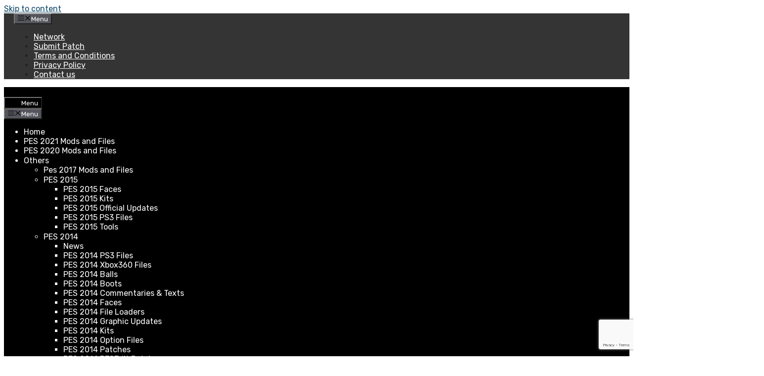

--- FILE ---
content_type: text/html; charset=utf-8
request_url: https://www.google.com/recaptcha/api2/anchor?ar=1&k=6LfWQAskAAAAAARyCki94a3Q0Y8m2D-1K2CT2wFy&co=aHR0cHM6Ly9wZXNwYXRjaHMuY29tOjQ0Mw..&hl=en&v=N67nZn4AqZkNcbeMu4prBgzg&size=invisible&anchor-ms=20000&execute-ms=30000&cb=683pjptwybdu
body_size: 48743
content:
<!DOCTYPE HTML><html dir="ltr" lang="en"><head><meta http-equiv="Content-Type" content="text/html; charset=UTF-8">
<meta http-equiv="X-UA-Compatible" content="IE=edge">
<title>reCAPTCHA</title>
<style type="text/css">
/* cyrillic-ext */
@font-face {
  font-family: 'Roboto';
  font-style: normal;
  font-weight: 400;
  font-stretch: 100%;
  src: url(//fonts.gstatic.com/s/roboto/v48/KFO7CnqEu92Fr1ME7kSn66aGLdTylUAMa3GUBHMdazTgWw.woff2) format('woff2');
  unicode-range: U+0460-052F, U+1C80-1C8A, U+20B4, U+2DE0-2DFF, U+A640-A69F, U+FE2E-FE2F;
}
/* cyrillic */
@font-face {
  font-family: 'Roboto';
  font-style: normal;
  font-weight: 400;
  font-stretch: 100%;
  src: url(//fonts.gstatic.com/s/roboto/v48/KFO7CnqEu92Fr1ME7kSn66aGLdTylUAMa3iUBHMdazTgWw.woff2) format('woff2');
  unicode-range: U+0301, U+0400-045F, U+0490-0491, U+04B0-04B1, U+2116;
}
/* greek-ext */
@font-face {
  font-family: 'Roboto';
  font-style: normal;
  font-weight: 400;
  font-stretch: 100%;
  src: url(//fonts.gstatic.com/s/roboto/v48/KFO7CnqEu92Fr1ME7kSn66aGLdTylUAMa3CUBHMdazTgWw.woff2) format('woff2');
  unicode-range: U+1F00-1FFF;
}
/* greek */
@font-face {
  font-family: 'Roboto';
  font-style: normal;
  font-weight: 400;
  font-stretch: 100%;
  src: url(//fonts.gstatic.com/s/roboto/v48/KFO7CnqEu92Fr1ME7kSn66aGLdTylUAMa3-UBHMdazTgWw.woff2) format('woff2');
  unicode-range: U+0370-0377, U+037A-037F, U+0384-038A, U+038C, U+038E-03A1, U+03A3-03FF;
}
/* math */
@font-face {
  font-family: 'Roboto';
  font-style: normal;
  font-weight: 400;
  font-stretch: 100%;
  src: url(//fonts.gstatic.com/s/roboto/v48/KFO7CnqEu92Fr1ME7kSn66aGLdTylUAMawCUBHMdazTgWw.woff2) format('woff2');
  unicode-range: U+0302-0303, U+0305, U+0307-0308, U+0310, U+0312, U+0315, U+031A, U+0326-0327, U+032C, U+032F-0330, U+0332-0333, U+0338, U+033A, U+0346, U+034D, U+0391-03A1, U+03A3-03A9, U+03B1-03C9, U+03D1, U+03D5-03D6, U+03F0-03F1, U+03F4-03F5, U+2016-2017, U+2034-2038, U+203C, U+2040, U+2043, U+2047, U+2050, U+2057, U+205F, U+2070-2071, U+2074-208E, U+2090-209C, U+20D0-20DC, U+20E1, U+20E5-20EF, U+2100-2112, U+2114-2115, U+2117-2121, U+2123-214F, U+2190, U+2192, U+2194-21AE, U+21B0-21E5, U+21F1-21F2, U+21F4-2211, U+2213-2214, U+2216-22FF, U+2308-230B, U+2310, U+2319, U+231C-2321, U+2336-237A, U+237C, U+2395, U+239B-23B7, U+23D0, U+23DC-23E1, U+2474-2475, U+25AF, U+25B3, U+25B7, U+25BD, U+25C1, U+25CA, U+25CC, U+25FB, U+266D-266F, U+27C0-27FF, U+2900-2AFF, U+2B0E-2B11, U+2B30-2B4C, U+2BFE, U+3030, U+FF5B, U+FF5D, U+1D400-1D7FF, U+1EE00-1EEFF;
}
/* symbols */
@font-face {
  font-family: 'Roboto';
  font-style: normal;
  font-weight: 400;
  font-stretch: 100%;
  src: url(//fonts.gstatic.com/s/roboto/v48/KFO7CnqEu92Fr1ME7kSn66aGLdTylUAMaxKUBHMdazTgWw.woff2) format('woff2');
  unicode-range: U+0001-000C, U+000E-001F, U+007F-009F, U+20DD-20E0, U+20E2-20E4, U+2150-218F, U+2190, U+2192, U+2194-2199, U+21AF, U+21E6-21F0, U+21F3, U+2218-2219, U+2299, U+22C4-22C6, U+2300-243F, U+2440-244A, U+2460-24FF, U+25A0-27BF, U+2800-28FF, U+2921-2922, U+2981, U+29BF, U+29EB, U+2B00-2BFF, U+4DC0-4DFF, U+FFF9-FFFB, U+10140-1018E, U+10190-1019C, U+101A0, U+101D0-101FD, U+102E0-102FB, U+10E60-10E7E, U+1D2C0-1D2D3, U+1D2E0-1D37F, U+1F000-1F0FF, U+1F100-1F1AD, U+1F1E6-1F1FF, U+1F30D-1F30F, U+1F315, U+1F31C, U+1F31E, U+1F320-1F32C, U+1F336, U+1F378, U+1F37D, U+1F382, U+1F393-1F39F, U+1F3A7-1F3A8, U+1F3AC-1F3AF, U+1F3C2, U+1F3C4-1F3C6, U+1F3CA-1F3CE, U+1F3D4-1F3E0, U+1F3ED, U+1F3F1-1F3F3, U+1F3F5-1F3F7, U+1F408, U+1F415, U+1F41F, U+1F426, U+1F43F, U+1F441-1F442, U+1F444, U+1F446-1F449, U+1F44C-1F44E, U+1F453, U+1F46A, U+1F47D, U+1F4A3, U+1F4B0, U+1F4B3, U+1F4B9, U+1F4BB, U+1F4BF, U+1F4C8-1F4CB, U+1F4D6, U+1F4DA, U+1F4DF, U+1F4E3-1F4E6, U+1F4EA-1F4ED, U+1F4F7, U+1F4F9-1F4FB, U+1F4FD-1F4FE, U+1F503, U+1F507-1F50B, U+1F50D, U+1F512-1F513, U+1F53E-1F54A, U+1F54F-1F5FA, U+1F610, U+1F650-1F67F, U+1F687, U+1F68D, U+1F691, U+1F694, U+1F698, U+1F6AD, U+1F6B2, U+1F6B9-1F6BA, U+1F6BC, U+1F6C6-1F6CF, U+1F6D3-1F6D7, U+1F6E0-1F6EA, U+1F6F0-1F6F3, U+1F6F7-1F6FC, U+1F700-1F7FF, U+1F800-1F80B, U+1F810-1F847, U+1F850-1F859, U+1F860-1F887, U+1F890-1F8AD, U+1F8B0-1F8BB, U+1F8C0-1F8C1, U+1F900-1F90B, U+1F93B, U+1F946, U+1F984, U+1F996, U+1F9E9, U+1FA00-1FA6F, U+1FA70-1FA7C, U+1FA80-1FA89, U+1FA8F-1FAC6, U+1FACE-1FADC, U+1FADF-1FAE9, U+1FAF0-1FAF8, U+1FB00-1FBFF;
}
/* vietnamese */
@font-face {
  font-family: 'Roboto';
  font-style: normal;
  font-weight: 400;
  font-stretch: 100%;
  src: url(//fonts.gstatic.com/s/roboto/v48/KFO7CnqEu92Fr1ME7kSn66aGLdTylUAMa3OUBHMdazTgWw.woff2) format('woff2');
  unicode-range: U+0102-0103, U+0110-0111, U+0128-0129, U+0168-0169, U+01A0-01A1, U+01AF-01B0, U+0300-0301, U+0303-0304, U+0308-0309, U+0323, U+0329, U+1EA0-1EF9, U+20AB;
}
/* latin-ext */
@font-face {
  font-family: 'Roboto';
  font-style: normal;
  font-weight: 400;
  font-stretch: 100%;
  src: url(//fonts.gstatic.com/s/roboto/v48/KFO7CnqEu92Fr1ME7kSn66aGLdTylUAMa3KUBHMdazTgWw.woff2) format('woff2');
  unicode-range: U+0100-02BA, U+02BD-02C5, U+02C7-02CC, U+02CE-02D7, U+02DD-02FF, U+0304, U+0308, U+0329, U+1D00-1DBF, U+1E00-1E9F, U+1EF2-1EFF, U+2020, U+20A0-20AB, U+20AD-20C0, U+2113, U+2C60-2C7F, U+A720-A7FF;
}
/* latin */
@font-face {
  font-family: 'Roboto';
  font-style: normal;
  font-weight: 400;
  font-stretch: 100%;
  src: url(//fonts.gstatic.com/s/roboto/v48/KFO7CnqEu92Fr1ME7kSn66aGLdTylUAMa3yUBHMdazQ.woff2) format('woff2');
  unicode-range: U+0000-00FF, U+0131, U+0152-0153, U+02BB-02BC, U+02C6, U+02DA, U+02DC, U+0304, U+0308, U+0329, U+2000-206F, U+20AC, U+2122, U+2191, U+2193, U+2212, U+2215, U+FEFF, U+FFFD;
}
/* cyrillic-ext */
@font-face {
  font-family: 'Roboto';
  font-style: normal;
  font-weight: 500;
  font-stretch: 100%;
  src: url(//fonts.gstatic.com/s/roboto/v48/KFO7CnqEu92Fr1ME7kSn66aGLdTylUAMa3GUBHMdazTgWw.woff2) format('woff2');
  unicode-range: U+0460-052F, U+1C80-1C8A, U+20B4, U+2DE0-2DFF, U+A640-A69F, U+FE2E-FE2F;
}
/* cyrillic */
@font-face {
  font-family: 'Roboto';
  font-style: normal;
  font-weight: 500;
  font-stretch: 100%;
  src: url(//fonts.gstatic.com/s/roboto/v48/KFO7CnqEu92Fr1ME7kSn66aGLdTylUAMa3iUBHMdazTgWw.woff2) format('woff2');
  unicode-range: U+0301, U+0400-045F, U+0490-0491, U+04B0-04B1, U+2116;
}
/* greek-ext */
@font-face {
  font-family: 'Roboto';
  font-style: normal;
  font-weight: 500;
  font-stretch: 100%;
  src: url(//fonts.gstatic.com/s/roboto/v48/KFO7CnqEu92Fr1ME7kSn66aGLdTylUAMa3CUBHMdazTgWw.woff2) format('woff2');
  unicode-range: U+1F00-1FFF;
}
/* greek */
@font-face {
  font-family: 'Roboto';
  font-style: normal;
  font-weight: 500;
  font-stretch: 100%;
  src: url(//fonts.gstatic.com/s/roboto/v48/KFO7CnqEu92Fr1ME7kSn66aGLdTylUAMa3-UBHMdazTgWw.woff2) format('woff2');
  unicode-range: U+0370-0377, U+037A-037F, U+0384-038A, U+038C, U+038E-03A1, U+03A3-03FF;
}
/* math */
@font-face {
  font-family: 'Roboto';
  font-style: normal;
  font-weight: 500;
  font-stretch: 100%;
  src: url(//fonts.gstatic.com/s/roboto/v48/KFO7CnqEu92Fr1ME7kSn66aGLdTylUAMawCUBHMdazTgWw.woff2) format('woff2');
  unicode-range: U+0302-0303, U+0305, U+0307-0308, U+0310, U+0312, U+0315, U+031A, U+0326-0327, U+032C, U+032F-0330, U+0332-0333, U+0338, U+033A, U+0346, U+034D, U+0391-03A1, U+03A3-03A9, U+03B1-03C9, U+03D1, U+03D5-03D6, U+03F0-03F1, U+03F4-03F5, U+2016-2017, U+2034-2038, U+203C, U+2040, U+2043, U+2047, U+2050, U+2057, U+205F, U+2070-2071, U+2074-208E, U+2090-209C, U+20D0-20DC, U+20E1, U+20E5-20EF, U+2100-2112, U+2114-2115, U+2117-2121, U+2123-214F, U+2190, U+2192, U+2194-21AE, U+21B0-21E5, U+21F1-21F2, U+21F4-2211, U+2213-2214, U+2216-22FF, U+2308-230B, U+2310, U+2319, U+231C-2321, U+2336-237A, U+237C, U+2395, U+239B-23B7, U+23D0, U+23DC-23E1, U+2474-2475, U+25AF, U+25B3, U+25B7, U+25BD, U+25C1, U+25CA, U+25CC, U+25FB, U+266D-266F, U+27C0-27FF, U+2900-2AFF, U+2B0E-2B11, U+2B30-2B4C, U+2BFE, U+3030, U+FF5B, U+FF5D, U+1D400-1D7FF, U+1EE00-1EEFF;
}
/* symbols */
@font-face {
  font-family: 'Roboto';
  font-style: normal;
  font-weight: 500;
  font-stretch: 100%;
  src: url(//fonts.gstatic.com/s/roboto/v48/KFO7CnqEu92Fr1ME7kSn66aGLdTylUAMaxKUBHMdazTgWw.woff2) format('woff2');
  unicode-range: U+0001-000C, U+000E-001F, U+007F-009F, U+20DD-20E0, U+20E2-20E4, U+2150-218F, U+2190, U+2192, U+2194-2199, U+21AF, U+21E6-21F0, U+21F3, U+2218-2219, U+2299, U+22C4-22C6, U+2300-243F, U+2440-244A, U+2460-24FF, U+25A0-27BF, U+2800-28FF, U+2921-2922, U+2981, U+29BF, U+29EB, U+2B00-2BFF, U+4DC0-4DFF, U+FFF9-FFFB, U+10140-1018E, U+10190-1019C, U+101A0, U+101D0-101FD, U+102E0-102FB, U+10E60-10E7E, U+1D2C0-1D2D3, U+1D2E0-1D37F, U+1F000-1F0FF, U+1F100-1F1AD, U+1F1E6-1F1FF, U+1F30D-1F30F, U+1F315, U+1F31C, U+1F31E, U+1F320-1F32C, U+1F336, U+1F378, U+1F37D, U+1F382, U+1F393-1F39F, U+1F3A7-1F3A8, U+1F3AC-1F3AF, U+1F3C2, U+1F3C4-1F3C6, U+1F3CA-1F3CE, U+1F3D4-1F3E0, U+1F3ED, U+1F3F1-1F3F3, U+1F3F5-1F3F7, U+1F408, U+1F415, U+1F41F, U+1F426, U+1F43F, U+1F441-1F442, U+1F444, U+1F446-1F449, U+1F44C-1F44E, U+1F453, U+1F46A, U+1F47D, U+1F4A3, U+1F4B0, U+1F4B3, U+1F4B9, U+1F4BB, U+1F4BF, U+1F4C8-1F4CB, U+1F4D6, U+1F4DA, U+1F4DF, U+1F4E3-1F4E6, U+1F4EA-1F4ED, U+1F4F7, U+1F4F9-1F4FB, U+1F4FD-1F4FE, U+1F503, U+1F507-1F50B, U+1F50D, U+1F512-1F513, U+1F53E-1F54A, U+1F54F-1F5FA, U+1F610, U+1F650-1F67F, U+1F687, U+1F68D, U+1F691, U+1F694, U+1F698, U+1F6AD, U+1F6B2, U+1F6B9-1F6BA, U+1F6BC, U+1F6C6-1F6CF, U+1F6D3-1F6D7, U+1F6E0-1F6EA, U+1F6F0-1F6F3, U+1F6F7-1F6FC, U+1F700-1F7FF, U+1F800-1F80B, U+1F810-1F847, U+1F850-1F859, U+1F860-1F887, U+1F890-1F8AD, U+1F8B0-1F8BB, U+1F8C0-1F8C1, U+1F900-1F90B, U+1F93B, U+1F946, U+1F984, U+1F996, U+1F9E9, U+1FA00-1FA6F, U+1FA70-1FA7C, U+1FA80-1FA89, U+1FA8F-1FAC6, U+1FACE-1FADC, U+1FADF-1FAE9, U+1FAF0-1FAF8, U+1FB00-1FBFF;
}
/* vietnamese */
@font-face {
  font-family: 'Roboto';
  font-style: normal;
  font-weight: 500;
  font-stretch: 100%;
  src: url(//fonts.gstatic.com/s/roboto/v48/KFO7CnqEu92Fr1ME7kSn66aGLdTylUAMa3OUBHMdazTgWw.woff2) format('woff2');
  unicode-range: U+0102-0103, U+0110-0111, U+0128-0129, U+0168-0169, U+01A0-01A1, U+01AF-01B0, U+0300-0301, U+0303-0304, U+0308-0309, U+0323, U+0329, U+1EA0-1EF9, U+20AB;
}
/* latin-ext */
@font-face {
  font-family: 'Roboto';
  font-style: normal;
  font-weight: 500;
  font-stretch: 100%;
  src: url(//fonts.gstatic.com/s/roboto/v48/KFO7CnqEu92Fr1ME7kSn66aGLdTylUAMa3KUBHMdazTgWw.woff2) format('woff2');
  unicode-range: U+0100-02BA, U+02BD-02C5, U+02C7-02CC, U+02CE-02D7, U+02DD-02FF, U+0304, U+0308, U+0329, U+1D00-1DBF, U+1E00-1E9F, U+1EF2-1EFF, U+2020, U+20A0-20AB, U+20AD-20C0, U+2113, U+2C60-2C7F, U+A720-A7FF;
}
/* latin */
@font-face {
  font-family: 'Roboto';
  font-style: normal;
  font-weight: 500;
  font-stretch: 100%;
  src: url(//fonts.gstatic.com/s/roboto/v48/KFO7CnqEu92Fr1ME7kSn66aGLdTylUAMa3yUBHMdazQ.woff2) format('woff2');
  unicode-range: U+0000-00FF, U+0131, U+0152-0153, U+02BB-02BC, U+02C6, U+02DA, U+02DC, U+0304, U+0308, U+0329, U+2000-206F, U+20AC, U+2122, U+2191, U+2193, U+2212, U+2215, U+FEFF, U+FFFD;
}
/* cyrillic-ext */
@font-face {
  font-family: 'Roboto';
  font-style: normal;
  font-weight: 900;
  font-stretch: 100%;
  src: url(//fonts.gstatic.com/s/roboto/v48/KFO7CnqEu92Fr1ME7kSn66aGLdTylUAMa3GUBHMdazTgWw.woff2) format('woff2');
  unicode-range: U+0460-052F, U+1C80-1C8A, U+20B4, U+2DE0-2DFF, U+A640-A69F, U+FE2E-FE2F;
}
/* cyrillic */
@font-face {
  font-family: 'Roboto';
  font-style: normal;
  font-weight: 900;
  font-stretch: 100%;
  src: url(//fonts.gstatic.com/s/roboto/v48/KFO7CnqEu92Fr1ME7kSn66aGLdTylUAMa3iUBHMdazTgWw.woff2) format('woff2');
  unicode-range: U+0301, U+0400-045F, U+0490-0491, U+04B0-04B1, U+2116;
}
/* greek-ext */
@font-face {
  font-family: 'Roboto';
  font-style: normal;
  font-weight: 900;
  font-stretch: 100%;
  src: url(//fonts.gstatic.com/s/roboto/v48/KFO7CnqEu92Fr1ME7kSn66aGLdTylUAMa3CUBHMdazTgWw.woff2) format('woff2');
  unicode-range: U+1F00-1FFF;
}
/* greek */
@font-face {
  font-family: 'Roboto';
  font-style: normal;
  font-weight: 900;
  font-stretch: 100%;
  src: url(//fonts.gstatic.com/s/roboto/v48/KFO7CnqEu92Fr1ME7kSn66aGLdTylUAMa3-UBHMdazTgWw.woff2) format('woff2');
  unicode-range: U+0370-0377, U+037A-037F, U+0384-038A, U+038C, U+038E-03A1, U+03A3-03FF;
}
/* math */
@font-face {
  font-family: 'Roboto';
  font-style: normal;
  font-weight: 900;
  font-stretch: 100%;
  src: url(//fonts.gstatic.com/s/roboto/v48/KFO7CnqEu92Fr1ME7kSn66aGLdTylUAMawCUBHMdazTgWw.woff2) format('woff2');
  unicode-range: U+0302-0303, U+0305, U+0307-0308, U+0310, U+0312, U+0315, U+031A, U+0326-0327, U+032C, U+032F-0330, U+0332-0333, U+0338, U+033A, U+0346, U+034D, U+0391-03A1, U+03A3-03A9, U+03B1-03C9, U+03D1, U+03D5-03D6, U+03F0-03F1, U+03F4-03F5, U+2016-2017, U+2034-2038, U+203C, U+2040, U+2043, U+2047, U+2050, U+2057, U+205F, U+2070-2071, U+2074-208E, U+2090-209C, U+20D0-20DC, U+20E1, U+20E5-20EF, U+2100-2112, U+2114-2115, U+2117-2121, U+2123-214F, U+2190, U+2192, U+2194-21AE, U+21B0-21E5, U+21F1-21F2, U+21F4-2211, U+2213-2214, U+2216-22FF, U+2308-230B, U+2310, U+2319, U+231C-2321, U+2336-237A, U+237C, U+2395, U+239B-23B7, U+23D0, U+23DC-23E1, U+2474-2475, U+25AF, U+25B3, U+25B7, U+25BD, U+25C1, U+25CA, U+25CC, U+25FB, U+266D-266F, U+27C0-27FF, U+2900-2AFF, U+2B0E-2B11, U+2B30-2B4C, U+2BFE, U+3030, U+FF5B, U+FF5D, U+1D400-1D7FF, U+1EE00-1EEFF;
}
/* symbols */
@font-face {
  font-family: 'Roboto';
  font-style: normal;
  font-weight: 900;
  font-stretch: 100%;
  src: url(//fonts.gstatic.com/s/roboto/v48/KFO7CnqEu92Fr1ME7kSn66aGLdTylUAMaxKUBHMdazTgWw.woff2) format('woff2');
  unicode-range: U+0001-000C, U+000E-001F, U+007F-009F, U+20DD-20E0, U+20E2-20E4, U+2150-218F, U+2190, U+2192, U+2194-2199, U+21AF, U+21E6-21F0, U+21F3, U+2218-2219, U+2299, U+22C4-22C6, U+2300-243F, U+2440-244A, U+2460-24FF, U+25A0-27BF, U+2800-28FF, U+2921-2922, U+2981, U+29BF, U+29EB, U+2B00-2BFF, U+4DC0-4DFF, U+FFF9-FFFB, U+10140-1018E, U+10190-1019C, U+101A0, U+101D0-101FD, U+102E0-102FB, U+10E60-10E7E, U+1D2C0-1D2D3, U+1D2E0-1D37F, U+1F000-1F0FF, U+1F100-1F1AD, U+1F1E6-1F1FF, U+1F30D-1F30F, U+1F315, U+1F31C, U+1F31E, U+1F320-1F32C, U+1F336, U+1F378, U+1F37D, U+1F382, U+1F393-1F39F, U+1F3A7-1F3A8, U+1F3AC-1F3AF, U+1F3C2, U+1F3C4-1F3C6, U+1F3CA-1F3CE, U+1F3D4-1F3E0, U+1F3ED, U+1F3F1-1F3F3, U+1F3F5-1F3F7, U+1F408, U+1F415, U+1F41F, U+1F426, U+1F43F, U+1F441-1F442, U+1F444, U+1F446-1F449, U+1F44C-1F44E, U+1F453, U+1F46A, U+1F47D, U+1F4A3, U+1F4B0, U+1F4B3, U+1F4B9, U+1F4BB, U+1F4BF, U+1F4C8-1F4CB, U+1F4D6, U+1F4DA, U+1F4DF, U+1F4E3-1F4E6, U+1F4EA-1F4ED, U+1F4F7, U+1F4F9-1F4FB, U+1F4FD-1F4FE, U+1F503, U+1F507-1F50B, U+1F50D, U+1F512-1F513, U+1F53E-1F54A, U+1F54F-1F5FA, U+1F610, U+1F650-1F67F, U+1F687, U+1F68D, U+1F691, U+1F694, U+1F698, U+1F6AD, U+1F6B2, U+1F6B9-1F6BA, U+1F6BC, U+1F6C6-1F6CF, U+1F6D3-1F6D7, U+1F6E0-1F6EA, U+1F6F0-1F6F3, U+1F6F7-1F6FC, U+1F700-1F7FF, U+1F800-1F80B, U+1F810-1F847, U+1F850-1F859, U+1F860-1F887, U+1F890-1F8AD, U+1F8B0-1F8BB, U+1F8C0-1F8C1, U+1F900-1F90B, U+1F93B, U+1F946, U+1F984, U+1F996, U+1F9E9, U+1FA00-1FA6F, U+1FA70-1FA7C, U+1FA80-1FA89, U+1FA8F-1FAC6, U+1FACE-1FADC, U+1FADF-1FAE9, U+1FAF0-1FAF8, U+1FB00-1FBFF;
}
/* vietnamese */
@font-face {
  font-family: 'Roboto';
  font-style: normal;
  font-weight: 900;
  font-stretch: 100%;
  src: url(//fonts.gstatic.com/s/roboto/v48/KFO7CnqEu92Fr1ME7kSn66aGLdTylUAMa3OUBHMdazTgWw.woff2) format('woff2');
  unicode-range: U+0102-0103, U+0110-0111, U+0128-0129, U+0168-0169, U+01A0-01A1, U+01AF-01B0, U+0300-0301, U+0303-0304, U+0308-0309, U+0323, U+0329, U+1EA0-1EF9, U+20AB;
}
/* latin-ext */
@font-face {
  font-family: 'Roboto';
  font-style: normal;
  font-weight: 900;
  font-stretch: 100%;
  src: url(//fonts.gstatic.com/s/roboto/v48/KFO7CnqEu92Fr1ME7kSn66aGLdTylUAMa3KUBHMdazTgWw.woff2) format('woff2');
  unicode-range: U+0100-02BA, U+02BD-02C5, U+02C7-02CC, U+02CE-02D7, U+02DD-02FF, U+0304, U+0308, U+0329, U+1D00-1DBF, U+1E00-1E9F, U+1EF2-1EFF, U+2020, U+20A0-20AB, U+20AD-20C0, U+2113, U+2C60-2C7F, U+A720-A7FF;
}
/* latin */
@font-face {
  font-family: 'Roboto';
  font-style: normal;
  font-weight: 900;
  font-stretch: 100%;
  src: url(//fonts.gstatic.com/s/roboto/v48/KFO7CnqEu92Fr1ME7kSn66aGLdTylUAMa3yUBHMdazQ.woff2) format('woff2');
  unicode-range: U+0000-00FF, U+0131, U+0152-0153, U+02BB-02BC, U+02C6, U+02DA, U+02DC, U+0304, U+0308, U+0329, U+2000-206F, U+20AC, U+2122, U+2191, U+2193, U+2212, U+2215, U+FEFF, U+FFFD;
}

</style>
<link rel="stylesheet" type="text/css" href="https://www.gstatic.com/recaptcha/releases/N67nZn4AqZkNcbeMu4prBgzg/styles__ltr.css">
<script nonce="zNQnOa8dOZ3mmnoAA_ANTw" type="text/javascript">window['__recaptcha_api'] = 'https://www.google.com/recaptcha/api2/';</script>
<script type="text/javascript" src="https://www.gstatic.com/recaptcha/releases/N67nZn4AqZkNcbeMu4prBgzg/recaptcha__en.js" nonce="zNQnOa8dOZ3mmnoAA_ANTw">
      
    </script></head>
<body><div id="rc-anchor-alert" class="rc-anchor-alert"></div>
<input type="hidden" id="recaptcha-token" value="[base64]">
<script type="text/javascript" nonce="zNQnOa8dOZ3mmnoAA_ANTw">
      recaptcha.anchor.Main.init("[\x22ainput\x22,[\x22bgdata\x22,\x22\x22,\[base64]/[base64]/MjU1Ong/[base64]/[base64]/[base64]/[base64]/[base64]/[base64]/[base64]/[base64]/[base64]/[base64]/[base64]/[base64]/[base64]/[base64]/[base64]\\u003d\x22,\[base64]\x22,\x22HDPDp8OcBlTDn8Kdw54kDcOFw5BOworCh2NEwqzDpG8MAMOgTcODYsOETknCrXHDniVBwqHDnQHCjlEjMUbDpcKiDcOcVQ/DmHl0BsKbwo9iFQfCrSJrw75Sw67CocO3wo13fUjChRHCnRwXw4nDtAk4wrHDvGt0woHCnld5w4bCjQ8bwqIGw7Mawqkew4Npw6IaP8KkwrzDkXHCocO0GsKgfcKWwprCnwl1dz8zV8K7w7DCnsOYCcKiwqdswpMlNQxmwr7Cg1Alw4PCjQhJw4/[base64]/Cq8K0w47CgsO9XcO3w7gYwovCiMK/Im4fUzIdCcKXwqXCoUHDnlTClTsswo0qwqjClsOoOMKvGAHDln8Lb8OsworCtUxMfmktwrjClQh3w6FkUW3DmBzCnXEICcKaw4HDp8KNw7o5OkrDoMOBwrHCuMO/AsOsUMO/f8K3w43DkFTDmDrDscOxGsK6LA3CigN2IMOnwqUjEMOewoEsE8KAw4pOwpBkKMOuwqDDn8KpSTcWw6rDlsKvJyfDh1XClcOkETXDjzJWLVZjw7nCnXjDtCTDuT8NR1/[base64]/Cp3TCll3DlsOVw5UKRcK1RMKDJGnCoBcfw7LCr8O8wrBew6XDjcKewrnDoFEeGsO0wqLCm8KLw4N/[base64]/DnMOcw7jDiEHCu27CvsKRBlN8w7ttRUHCjsObw6LCrHPDlV3DlcONB1BlwqU8woUYahsnKlkldRBzKMKWM8OhFMKRwqHCkRTCtcKGw5VlajBdAwXCklsaw4/[base64]/[base64]/DucKTe8Kcw4cXaGxIw4QWwr1gYFpIRsKjw4Rdw7zDmRA5wrjCh0PCm07CjHRiwpfChsKVw6rCtCMBwoh+w5xTEcOPwoHCqsObw4rCu8KGL1oewoLDocOrTRTCkcK8w6Uewr3DlsKCw58VUknDvMOSNhfCmsOTwoNUS09yw6ZLPcO/w7vCl8OJMWcywowWf8O0wqF+ORUdw4g4axDDtMKrS1LDq0cQLsOlw6vCt8Kgw4jCosO3w7Nrw6bDjsK0wrFpw5/Do8ONwp/CtcOyaCA3w4DCrsO0w4vDnRI0CQRIw7PDhcOXXlPDu33CusOYSHrDp8O3esKewrvDlcO6w63CusK/wqlTw4MHwql2w7/[base64]/RsOYwqPCrknCgm0aBcOeOhDCicKgwpbDjXpOwoxPKMOnI8OLw7fDqQ5Sw6TDhkh0w4XChMKFw7/DjcOQwr3Cp1LDohV1w7rCuzTCl8KlE20Zw5zDjsKUJ1XCtcKgw7lAVHfDoH/Do8KMwpLCrkw5w6nCsEHCvcOnw75XwpZdw6LCjTYcScO4wqvDjX8LLcOtU8KuHyjDjMKMWBLCjsOAw48fwp5TDlvCm8OwwqUASMO6w74YSsODD8OAN8OqBQp7w5BKwod6wobDgWHCs0zCpcONwrXDssKmNMKQwrLCoR/DiMOuZ8O1akwNLSoxAMK/wq7DnwkDwqfCrm/CgjHCgQtvwrHDj8KMw4lvb358w6vDiUbDvMKpe2A4w7AZRMK5w75rw7B3w5nCiW3DtEcBw7k5wpVOw7jDr8O0w7LDksK+w456LMKAw4PDhnzDrsOLf2XCl0rCmcOyGQzCs8Kmd3nCmMKtwpg5F3guwq/Dr2hrf8OqE8O2wprCp3nCvcKlW8KowrPDow5fJRTCg0HDhMOawrN4wq7ClcOCwoTDnQLDncKqw5TCvzgTwoPCg1bDi8KnXlQjA0PCjMOKVhHCrcKWwqEswpTCoEAVw7xKw4zCqgrClMOmw6rCisOhPsKQWMOeMsKEUsKow5VVFcOCwp/DnzJ9TcOGbMKIQMOWJ8OUCAbCp8K+wrAkUEfCthDDkMODw6/CpSEBwo1PwonDiDbCuXpEwpTDj8KewrDDuGB2w69JJcOnFMOnwoQGcMKaFBgJworChF/DpMKuw5MSFcKKGwo7wo4kwpoMFgHDvHwCw4tkw7lFw7XDvGjCgGgbw4zDtCN5VF7CjShVwqrCoBXDlEvDpcO2XmBcwpfCm1vDsjnDmcKGw4/CrcKzw7JWwrlSLTLDsGhaw7bCvcK1FcKOwq3Dg8KRwroOXcOJH8Klw7d8w64NbjMkaTzDlsKdw7fDvjrCh2fDqmjDvnMvUkdHWj/[base64]/[base64]/d3HCoxjDjHIpwrgsKEMUJMKiwrd6XWVBOSPCpQPCgsK1MsKxY3nCsBxjw45Yw4jCnVdBw7IRZRXCp8K2wrAyw5XDu8OqS3Y2wqTDjsK8w5xwKcKpw7R/[base64]/[base64]/[base64]/w5lhbsKNw5rCu2w2wqEDNC7CqcKFw5gWw7XDpMK1e8KFVC5BDiVHXsOJw53Cv8K9XhJAw60Zw7bDgMO/w5cLw5zCqS1kw6XDpznCn2HCs8KkwoEswpTCkcKFwpciw5jDt8Opw5zDgcOob8OmMiDDkWwuwo/[base64]/[base64]/DksOUw7LDjcO2wrvCrsOSw60RHsO/wpbDl8O8JQDCkcKDJMO0w5F7wpjCpMKhwqt8KMOJaMKPwocjwpHCj8KNYlrDnMKzw7vDmG9FwqsFWMK4wpBpQk3DrMK/NGoaw4LCs3JAwpLCpWbDiDjClS/CngcpwqrDucOewo/Cr8KGwqsyWsOeTcO7dMKyM2TChcKiKAxdwq/Dl0xvwo5EOzskAFQsw57CjMOKw6jDmMKQw7Nfw7kEcmMHwoZkbCXClcOAw7LDpsKRw7fDkT7Dvkcjw7rCvMOeJMOXZw/[base64]/CsK1amoZT0XDr8KAw5IFLsOaw4fCi2TDh8O9w4bCjsOTw5rDt8Khw7DCncKrwpUew5VtwrDDjMK8eGDDqMKDKi1gw5wIHgs2w7TDng/CombDksOaw6sDRDzCkwxuw5vCmFjDocKIMsKfIcO2Q27DmsKAb3jCmg01RMOuD8Odw7Viw5xBa3YkwpJFw78va8OSEMKrwqtDE8O/w6/Cu8K6Lyt9w6Vnw4/[base64]/[base64]/CvwHDhW/CrzLDv8OxwoFdAWTDgndJNsKlwp8VwobCqsK5woYuwrgeK8ObYsKEwr5WWcKFw6XDpsOqw49pw5spw4QSwokSKsOpwpJvHR/Dt0Avw6zDiR/DgMOTwrU2CnXCnzgEwotMwrkNHsO0aMO+woF4w4V2w59iwo5QVRTDqWzCry/[base64]/CigTCqsK7wr7DsMKNWsOUGT3Dq8KjwoXCgD/ClsOrLTzClcK5VHsUw4Ezw4XDiUPCs0rDqsKyw7IwWEPDvnvDsMK4JMOwZcOwacO/aC7Dv1BHwrBxa8OKMSZbUVdcworDhsKwKEfDucK8w7vDjMOCdkkbfGnCv8OwXsKCawcLWUofwrzDnEQuw6fDosOUKSMaw6DCt8Klwoh9w7EkwpTDmxtswrEwTW4Vw5/DncKYwqPCl0nDo055SMKzA8Oxwq7DtcK2w48+H2dmZwAReMO+SsKNAsO/C0bCgcKDXsK2bMK0woXDhVjCtjYybWEfw5LDlcOnGRXCgMK6Ex3CssOiYFrChgDCgSzDhxjDocO5w5gew7fDjmlJUEnDtcOuRMO+wq9AfGzCscKaMWQ/wqcefmM/FEUrw5jCvMO9wqhjwq3Cs8O4NMObLMKhNi3Dv8KsZsOlRMOsw75TBSPClcK9R8OkJsOvw7ESHC4lwr7DiH9wDsO4woHCi8Knw5BZwrbCvDxkKwZhFMKrI8KawrUxwpJqYsK3T1Bywp/DjkTDqX7DucKfw6jCkMKLwpMAw5o8GMO5w4fDi8KqWWTClmhIwqjDoWhQw6FuX8OVVsO4Bh4Vw79VXsO7wpbCmsKqMsK7CsKUwq1jTWfCmsKUAMKAA8KzAEBxwqh8w796HMOXwoDDscOGwp5JJMKnRwwJw7ATwpPCqn/[base64]/wqopw7nClsKcwqVJwrd5wqoywps7w6bDj8KSLiXDozHChj/CgcOOfMOiQ8KaEsONacOCM8K5NQciWQHCgsKDNMOfwq48ARw0I8OewqhEK8ODEMOyK8KQw4rDpMO1w4guS8KOPw7CqjDDnmjCrWzCgEtewoMqZmwMdMKBwqXDpVPCgitNw6vCr1jDtMOOaMKDw6lZwrHDvsKnwpg4wojCrcOtw75ww5N2wojDqMOCw6vDgD/DvzbCicO7fxTCo8KBLcK1wrLDoV3Ci8KhwpFILsKpwrI1J8KWKMKuwq4xcMKFw4PDnsKtQhzClyzDtH4Ow7YIUUY9I17DtyDCjsKpAnwSwpAzw45tw73Dm8OnwooUX8Obw79Rwr5EwoTClSHCuHvCnMKNwqbDlG/CisKZwojDoR7DhcO2QcO8bAvClyzDkkLCtcO1d0FdwrvDqcKqw5VCSlNlwoPDqCbDr8KHemTCjMO0w6DCtsK2wp7CrMKFwpk9wovCrBzCmAnDp3zDqsKhOjbDqsKmHsOOF8KjSEs6w7TCq2/DpgMBw67ChMObwptxMcKyfDFwBMKBw7owwr/[base64]/[base64]/ChcOLS30ULHrDmkLDrh/DjsO5NXdeGm1zVsKowqHDmH59ZQI/[base64]/Dr8K+FMOfTTFZIBgWNmHDtMO9GHk3IH9awoTDqAXDjMKRwolpw4DCpVwQw6sWwpFzWWjDsMOgDcOywq7CmcKabMOWUMOpbjRnIA9ALjNLwp7CmHXCt3ocOV7DusKSYlnDmcKtPzTCrBF/FcKhZlbDj8KRwpvCqGA8dcKQQ8OHwp4KwqXCjMOOeTMQwqnCucKowoUCbynCvcKyw4lBw6HDkcOROMOofSYSwoTCvsOKwqtcwp/CnwTCnxJUfsKOwqRiF0AUQ8KVdMKIw5TDj8Ktw4zCucK4w4BVw4bCs8O0S8KeBcOrZgLCssO8wqJDwpg5wpABRQjCvSzDtiNMJ8OYF27Cm8KRF8KxHSvCosOpAsK5blTDvMK/SgHDtBfDhsOiCMKRKTDDncKTa2wMaHh/WcODBiQTwrtkZcKnw61Fw5TDgWVMwozDl8KVw4LDmcOHHsOEeHlhBiJ2KwfDlcK8IlVpUcOmSFHDs8Kiw6TCrDcxw73CsMKpdhU6w68HGcKSJsK+TBnDhMK4woYsSWXCg8KRbsK2w7E4w4zDuA/Cng7DnhhQw7wVwoPDlMO3wpktL3LCicOZworDuQpuw6TDusKXNcKow57CtFbDqsK7wpvCg8Oiw7/DhcOGwqvClHLDjsKpwrwzYjRfwovChMOKw7XDnFE4OzvDv0dBT8KVL8O4w7DDtMKqwrJzwodfF8OGVy/CkynDgFrCncOJEMKsw6cxDsOiU8OTwrHCsMO9HsOhRcKtw73CmEouFsKCbjHClRrDv2fDu2caw48TIVPDucKcwonDosKzJMKDBsKhO8KqYMKiRCVXw5ReaH8kwqTCgsOcNn/Dj8KmEMOnwqt0wqYjccOEwrHDhMKbE8OOBALDqMKWDyFIS2vCj34Xw5U+wpHDssK6TsKpaMKpwr1FwrgJJktIECLCvMOnwr3DgsO5QGhpIcO5Onsjw6l0J3VfBcOjXMOWcBTCp2PCkQl5w67CiEXDl1/Cqk5YwppLbzgGFMOlUsKpaBJYPyFaHcO+wofCjTXDi8Osw43Dm2nCicKQwrwaOlLCs8KSMcKtQ0hww6Z9wozCnMOawo/CrMKVw7pdSsO2w4BvbMO/LF19NkPCqHDCryHDqcKLwoTCl8KUwqfCsCtRGcOIQQbDj8Kpw6ddJmTDqX3Dp3nDuMKkw5XDmcONw5U+LBbCq2zCowZdUcKswovDlTXCvTzCv3g1LcOfwqkiA3gJCcKawrI+w4PCjsOhw7VxwpDDjAokwobCgBLCscKFw6pPb2/Dvy/[base64]/DhyzDsE7DlsKJElvClcKIXcOMe8KbHcK3ZSXDncObwowjwoLCum52EXjCsMKgw4EHA8KwVU3CgzzDqCEywppieiBLwpYzYcOJR3zCsw3DksO9w7dowr4dw7vCpG7DhMKvwr48wrNTwqlVw701Xi/CocKgwoJ1A8KUacOZwq1vdjhwEToNBsKJw7skw6fDnks2wpfDnUEjdsKXC8KWXcKpVMKIw6psN8O9w7kxwoPDqwJzwr9/GMK4wpAUBDdFw7wCAWnDrEpbwoFzCcKKw7PCtMK0Nkd8wrV2OzzCmBXDncKWw7oOwqR4w7vDoUbCtMOowqrDpcK/USYbw5DChkfCvsKufTHDmMObEMKfwqnCpDjCusO1B8KsO0zDvlZxwqrDlsKhVMOKw6DClsOaw5/CsTEYw5/CoRM+wpd0wrNjwqTCocO/LF/Do3RJQCFSfmRWN8ONw6IpIMOvwqlUw4fDtsOcBcOcwqstTC9WwrtxIysXw50DNcOSCjE9wqLDisKMwrYwXsK0ZcO8w5/DmsKCwq9nwqfDicKlXcK/wqXDp33ChCQKFsOLPhjCsVnCjls8Yi/[base64]/[base64]/w6rDsiPDrGDDrcOcTsOHESsPw73DmTzDiB7DiTUkw4NXLsOEwpPDtQlmwol8wpFtZ8OMwp0jNX7Dp3vDv8KjwpNUDsKYw5Brw4dNwotEwqp/wpE2wpDCk8KyB3/CrmBlw5w2wqTDvXXDpUg4w5Mdwr9dw59zwo7CpQUacMOyccK1w7vDt8OMwrY+wpfDo8Oww5DDpXk4w6Zxw63DqHnCmn7DjULCm2HCjcOiw67DssOdXGRMwrkiwr/Dr2fCoMKBw6/DuTVbD1/[base64]/DvmjCk8KoP2LDo8K5wpdEJDByWMOPBcKzwo7DpMKRwqjDpVNcGRHDk8OAI8Oaw5VvZGDCpsKdwrbDv0MHWg/[base64]/CjMOqHRHDgMKmw4rDs3pTw6Fdw6jDiDbCqsKNWMOKwovDuMOpwoHCnFZEw4LDoV4twoXDtcKDwpLCsAcxwqTCoX/DvsKGLcKrw4LCtUM/w7tjeG/DhMKlwrxawqpTeGpgw4vDiURkwpwgwq7DrgYHLRZvw5UnwpfCtlNLw6tbw4fDt0rDvcO8McOtw6PDsMK0fcOQw4UWQsKIwpA5woYjwqTDu8OvBSsqwpnDnsOxw5kTw6DCgz3Dn8KLNADDmwVFwqLCjMKew5x+w4FIRsKseA5ZN2hpBcOaA8KvwpE8UDXClcO/VkjDocOIwqbDtMKaw7MuasO5cMKwBcOfZhcfw50uTTrCsMKywpsFw6UjOhV1wojDkS/DrcOzw6tNwqh2bMODJcKDwpEqw4giw4DChDrDjcOJOGRKw47Dpx/CsTHCkWXDhg/DvDvDpMK+w7ZFTMKQYFhVeMKWFcK8QTwfIyzCtQHDkMOkw4TCjiRswrIVYSMcwpMrw61NwprDmT/DinVCwoAZeVzDhsOKw63Cg8KhBVRUPsKOPmR5woFoSMOMQsK3RcO7wqtjw4bCjMKawo55wrwpbsKTwpXDp0XDlk9Dw5rChcOjZsK4wqZgF0jCjx/DrcKKHMOoBcKUMQLDonwbFsKFw4HChcOxwpxtw6/Co8KACMO9EFNbJsKOG3draVjCvcK5w5o2wpDDrgLCs8KgaMKtwps2W8Kow7DCosK3agnDpm3Cg8K9XcOOw6DCii3DuiwUKsORNMKZwrfDjCPDvMK3w5nCvMKXwqsSHTXCusOeQWQ0VMKJwos/[base64]/DtsKBYV9FZ8OoRjBLw6TDpMOow7PDugxwwr0Tw51owpfDhsKhXE4qw77DmMOXQcORw69mIDPDp8OJSQ1Gw71vRsKywrzDgmXCvUvCg8KZQhTCtMKgw6LDncOmTkLDi8OJw6cqTW7Cp8Kgwr5+wprCpldcUlfChy/CosO3JAbChcKuc1FcGsOOKcODC8OAwo8gw5jCnzJ7CMKtB8OUL8KBAMO7cXzCtm3ChnDDnsKmDMO/FcKXwqtLWsKNRcO3wpkHwqAlGVg7YcOHex7CjcK5wqbDjsKPw73CtsOFCsKfS8KTLsKSCcOUwpVywqTCuBDCtXkqaWzChsKsYUfDnhUEQUHDg0Uawoc0JcKkTGjCmC4gwpEHwqjDvj3DhMOlw6paw5E1w4IlSDTCtcOmwolCH2B3wpvCoxzDu8O8MsOJIsO/wrrCrCBgPytNaBHCognDnQDDhkzDp14dag8yMcKHWDbCvn3DlDDDgMKTwoTDrMO7IcO4wrYeFMKfPcOcwpDCgWDCvxxdDMKnwrsBX3hOWWYDP8OLS3HDpsOMw4UXw6dSw75jJTLCnj7CjsO4wo/DrVkJw7/CsV1/[base64]/[base64]/d0vDvV/[base64]/w5/[base64]/[base64]/Drg3CksOYTcKNw5Mkw5MVwqDDoMOKw6LDmFvCmsKXHMKNwp/Du8Kmb8KZw7oIw6IFw61pEMO0woNowpc3bUnCiBrDu8OdSsOYw5vDrhLCswlaLm/[base64]/SmrDrE4AAcOFOGTCt8OrLcKLdhs5SAjDjcOgSVtOw7LCtBnCmsO+OiHDiMKtNVp5w6Vcwpcow5ALw6xqQMKzFkHDisKCH8OCMTRzwpDDkRLCmcOtw4pRw4EEYcKsw7ltw79IwoDDkMOAwpQeSVdyw7HCksKdfcKWfA/DgwdKwrnCocK1w68ZLzZ5w4DDvcOJcg55wpLDpcK7bcObw6TDnlxbe0TCncOlccKuw4vDsSjCk8OIwpnCtcOWYlxQNcK5wq8Lw5/CgcKawq3CuXLDssKAwrd1VsOnwqp0OMK2wohoBcKoGsOHw7p3LcK/FcOowqLDpnEdw4dOw54vwoUlOMO9w4sNw4JGw7BLwpfDqMOQwr96C3DDvcK9w68lbcKmw6Q1wqQ5w7XClGjCq1tuw4jDp8O4w7NGw5ciKsK4bcOow6/CuS7Cp13Ck1PDrcK4QsOXUsKCH8KOHMOMw49/w5fCv8KMw4bCm8OCw5XCq8OLERQJw74kQcK0XWrDg8KuXn/Dg04FSsKBNcKUWMK3w6NAwp8Qw4QDwqc2AmJdViXCtSBNwoHDisO9IgvDlRvDhMOqwrlMwqDDsgvDmsOcFcKjHBM/A8OPbsK4MzvDlV3DqFgWasKDw7nDjsKvwpTDk1LDrMOQw7jDn2zDpypMw7g2w5wXw7lrw6/Dg8Klw4jDksKVwr4jXR0lKn/DoMOjwqsWCMORa30Vw5QZw7jCuMKDw5EFw4l4woTCksOlw6LCgMKMw5A5BE/[base64]/[base64]/CrcOiwoPCqsKtVMKOwofCik4+L8KHwrdjworCucK6IArClsKIw7HDmhYKw7XDmXpDwpw3CcK0w6I/KsO9VMOQBsOcJsOsw6fDpQXDt8OLT2w2HmTDtMOOYsK5FGcVdR00w6B5woRLRMOlw688SRVdGcO8GsONw6/[base64]/[base64]/Cr8KheDMdL8Osw4Ntw67CpnHDncKvw5BYw7jDpsOywpJRL8OYwoNjw6TDnMOJc0zDjQLDkcOgwpB9Wg/CpsOgMRTDh8OpaMKZRA1SbcOkwqLDncK2KX/[base64]/DjsOoZCp7wrgXWcKuw79Aw5DDvATDun/[base64]/DssOSeB9aCsOfWRfCmSLCtMODwqAdw6BMwrxsw6PDusOMwoLCnHjDtVbCrMK/ccK7IDtAEWvDpBnDucKvM3YKRxVWJG/CkgtvXHkMw4LCkMOcfsONIRcswrjCmXXDmRPCvsOvw6vClxkca8Opw6gSbcKPTS/[base64]/CuMOMwqlFEcK9NCLCncOmw7A7wq4jaB/[base64]/DiS8iw5hOW8OKwpt3wpnDqGppwqLCusKQwoUHNMK+wo/[base64]/[base64]/Csg3CiWVgw4gFPsKrL8KyC33DjsOxw4DCk8Kiwq/Do8OoJ8KMOcOqwptIw47CmMODwqNAwo7DpMK7VUjCgSxswpfDjRLCmVXCpsKSw6I+wprCtErCriVJO8Kyw7TClsOILzHCkcOewqIDw7zCkHnCrcODd8O/wojDmMKgwr0BRcOXOsO4w4fDoR7CjsORw7zCq2zDhiZTeMOIQMKcdcKUw7ocwrXDkgcwHMOow6DCqW0RSMOGwoLDvcKDBsKRw67ChcOgw5FJOWxGwrdULMOow4/CoRcOwpjCjU3CmQTCpcKWw5tANMKGwr1UdSBdwpjCt0Q/VDYXQcKjAsKAdC/DlVbCklF4HiUQwqvCgFIpcMKEE8K3QirDo2gDGsK3w6UPdMOFwp4hasOuwrPDkDYFYgxhIggSR8Kmw4HDiMKDa8Kow7xJw4fCoRrCmQlTw5PCm3nCk8KYwqYswq/DjWjCm2F7w6MUwrvDrwwHw4Ekw6HCtV/Crg93JX1/TQ4qwqzDicKOdcKJcz4IOMO/wqrCvMOzw4DCoMOwwo0pPQfDj2EJw4YASMOPwoPDoX3Dg8Klw4U/w47ClcKJYx7CpMO3w6DDp3o9N2vCjcOpwop5HkFBa8OOw5TCm8ONDSISwrrCrcOqw4DCnMO2wqY5CMKobcOKw7NPw6nDnGkseHtoM8OdaEfDocO9VHZ4w5fCscKYw4NYPh7CrT/CnsO6P8OESCvClRtmw6k2N1nDocOQGsK5K0w5SMKCF2NxwoY3w4XCssODSB7CiSlaw4PDjsOGwqUZwp3CqsOBwqvDk0/Dvy9nwpTCpcOiwp43WldHw5szw40bw7PDpW1lWQLCpxbDqyhpIQMqMsOFRmVTwrNqaVhYTj3DnH8WwpXChMK5w6A1PyzDo1EowoE4w4TClwFpQMOaTRRmwrlYIsOqw540wpzCllcDwonDgMOYFgfDtAnDlmR2wpMhV8OZwpgRwqTDosODw6zCghJ/TcKmA8OYBSPCsifDnMK1w79AX8KlwrA6TMOfw5gbwqFWIMKcJUfDig/CnsKpPSI5w7w3FQzCpQZ0wq7CuMOgesKgYMOcIMK4w4zCt8KJwrVew5VXYxzDmAhSFHlAw5c4VcK9wr8yw7DDiAcbesOYGTkcA8KbwpDCtShwwrgWDQzDv3fCqRTDqjXDnsOVLsKTwpYLK3pBw5hyw5VpwrpgFVHCusOAHT/DiR8dVMKWw6nCvRtcSn/DuhvCgsKJwrE6wosdNm5ze8KWwr5Lw6Aww4Rwb1kQT8Otwr1uw6fDncKUDcOtZVFVX8OcBRFNXDHClsOTF8KPNcKyQcOAw4DDkcOTw6Y6w6MnwrjCplpaV2JUwprDnsKLwrFMw6EPcGFsw7/[base64]/CrwYrdMOOUsKaO8O5FBgsIsKQOTBZwpIUwqpPd8OIwr3Ck8K6ZMO7w7bCoTVcDH3Cp3jDoMKFZGLDosO6fFZaIsOBw5gfBH3ChVPCtWXClMKxFEHChsOowosdDQU5BnfDgSLCqsKiUh1Cwq9ZJw7DpcO5w6pgw5Z+XcKKw5MKwrzDgMOpw5gyKFh2eT/[base64]/DhMOHBTRcbsKJQsKCw5wZwqzDkMOQw75qEAkIPXpCE8OGScK5QcKBKUDDjlbDplzCtFF6CDcHwpNNAGfDiFtPHcOPwrZWW8KowpMVwpB2w7bDj8KhwrDDiWfDgm/CvGlXw6hNw6HDqMOXw6TCph8twqXDrXbCl8Ktw4Icw5DCmmLCuwpKWWAuYw7CpcKFwqVOwoHDthPDu8O6wqwxw6HDt8KdFsK3KMOzFxXCgwYzw67Ci8OTwrnDgcOqPsKoIgczwq9lB2rClcOwwr1Ew6PDnGvDkjDClsO/VMOIw7Mjw7p7dk/CgEHDqBVnVRLCrlHDg8KSBBrDkwVnw6bDg8KQw5jCsm1Pw5hjNknCj3pRw7PDt8OpAcKrUxkrXkzCvSbCsMO/wqrDjMOnwojDn8ORwopfw6zCvcOlfkQ/[base64]/DhwDDh8OBw7/CgyjDmlRpWmMIwrRHcsOgIMObw5hLw4lowr/[base64]/DtBXCpMOVMmstAcO7LsOYWGl3YMKNH8KSRsK2M8OBPQYFJRsFQ8KTIy0QQhLDpEpNw6kCUx1ZbsObe0/[base64]/CuRLCoHldVQU3w5bDtAUTwpvDgMO6wqbDtlMOwoAeMyXChz0Swp/DncKxNj/DlcKzalbCjDDCisOaw4LCpsKwwqbDt8OORk3Cn8K+JSAqJ8K6wq3DmT0heloILcKlGsK8KFXDkmXCtMOzUSTCvMKHa8O9Z8KqwoxkQsOZdcOYURVvFsKgwoAXSkDDmcOQCcO0SsKjDm/[base64]/DtMK3bMKFHsKwT8K5I8K/[base64]/CosKmw5XDsSHDkTZOwpwyeMOjw6nDoG7DtcKZRsKZATfDlsOcfl1mwqPCqMKNbE3CgQgIwqPDiwsxI3MmNE5/wqNaTDNgw5nCugRSU0nDj1jChsO+wqc8wqvDvsK0PMOywqJPwqvCrzEzw5DDnHXDihRBw4Y7w59tX8O8Y8OtVcKPw4t1w6PCu1RUw7DDqxJnw6Uvw7VpJsONw6QnG8KFCcOBwp1DDsK2e3LCpgzCusOZw4s3CsKgwrHDlUTCpcKGe8KlZcKHwop/UGBPwqExwqvCscOGw5JEw4R0a1keJE/Cn8K/c8OYw77CksK5w6BxwodRCcKzP1/CvcO/w6/DrcOHwqI1LsKHVCfClMO0wrzDp3ojGsKOKgLDlFTCg8OoOG82w7lAM8O/w4zCtm50Ey5swpPCjS7DrMKIw5DCiSbCnsOCCDrDqnoFw6Z4w7fCiWzDjsOBwo7CqMKrZk4FJ8OoTl8bw6DDkMObSA02w448wpLCv8OcTgVoCcOZw6YZGsKEYz8zw7rClsO1wp40EsO6b8K+w78sw68kc8Kiw7M/[base64]/DulBlE8OaCFMOW8KYBsKjEA/ClATDjcOVGUJaw4dJwr8XOsKdw6jCscOedXHCkcKLwrA/[base64]/wopBIVINwphQwqrCiRbDkC/ChcOCwqbDvcK4QDPDhMKHd2BKw73DujgMwqokQTFbw6nDn8OQw4rDssK6ecKWwoHCh8O4WMOFeMOGJMO7w6gKWsOjAcKxDsO/HWLCk2XCjnHCjsOrPB3Cg8Ole07CqcOaFMKNT8K3G8O6w4PDpz/DucOxwpkFNMKuWMO0NWESQcOIw57Dq8K+w58/wqXDjTvChcOfMXTCgsKYfABkwoTDgMObwpQSwqXDgSjCuMOqw7JewojCvcKkOsKaw5A6fhoKFi/CmcKAM8K3wprDr17DksKMwr7CncK5w6zDsysCCj3CiUzCklUbCCAZwqwhdMKyFlt2w5LCpDHDhFTCn8KfIMKVwqMYfcO+wpLDukTCuikmw5jCrMK8dFE3wpbCsGtBesK2Lk/DgcOjJcOEwpQew5Qhwqwiw6rCrBTCksK9w4kGw57CkMKyw4sJfDTCmi7DvcO/[base64]/DsMOUwpjDnU7DlcKgwpnDvMOdVMKKfMKeMsKJwqnDu8O/IcKlw4/DncO4w4UsazLDikLCo0dzw5Y0FMKPwq8nM8OOw4g6S8KeFsO8wpINw6tlQFbDhMKcfBjDjljCsU/Cg8KYLMO6woBJwoTDqRAXNDMMwpJOwqc+N8O3dhfCsAFuIjDDucKzw589R8KORsOkwrwrfsOSw4tELSc1wrjDn8KBAnHDmMOAwovDocK4TnVjw6dgVz9+HkPDngVpHHdBwrPDjWJscHxwGMODwq/Dl8KqwrvDg1RLEAbCpMKMJ8OJH8KXwojCqgM3w6hAUV3Dh0Y9wobCmi1DwrzCjhPCo8O8D8Kvw5xKwoFXwpVAw5Fnw4Z5wqHDrxI0UcOvTsODWxTCnDTDkTE/V2MLwqQ/w4xIwpR3w7hYw4/[base64]/DnWBKR8KsPydiHi7Dn8Ouw5nCscKFdsO9JXIiwrtUD0fDmcOdB33Ds8OUQ8KeV0jDjcOzMSlcPMOzMDXCuMOoO8OMwr3CmgJBwrfCuEo9eMK9PMO6H0oswqnDpmp9w60gNCwyFlYGCsOITnk6w7o5w6/CrgEKUw7CvxrCqsK7X3hZw41XwoRvNcOxCXB6w5PDt8KWw7k/w7/DsyLCvcOpBEkISS9Ow6QbWcOkw7zCjxhkw7jDvhlXSy3DhsKnwrbCocO/wpsbwpbDgTZJwoTCicOqLcKMwow7wo/DhhHDh8OJHSRvAcKywpgWUVwRw5EaJE0cCcO/BsOpw5nDoMOrCxQdFh8MCcKcw6lRwqhCFDvCggA3w6fDkm4Vw4Yew6/Chx4Bd2fCpsOEw6lsCsObwpfDvmfDjMOJwpXDo8O2TsO7w7PCimE2wqBiecKsw4LDq8OqAVsaw6XCh1zCv8O5Rk7DksOBw7TCl8OIw7fDqyDDqcKiwpnCqUgIOVosSmNnNsKsZnk4bllPEDTDo2/DjB8pw5DDu1JnJcOGw41CwrbCix7Cni3Dv8KGw6pWM1NzU8OeSUXCi8OPHivDpcO3w6kTwoh7EsOaw75GecKsSgIkGcKUwqrDtik5w5DCiwjDhmrCv2zDoMODwqRSw6/[base64]/[base64]/Dh8KAw6I7RcKKw7HDn8KeSMOnC8OtDhd7esOKw5LCrDcGw7/Dkmkzw5Fuwp3DsSRkfcOaNMK2WcKUbMOrw7xYK8O6GnLDqsO+LcOgw5wLWBnDncK7w6TDpzzDjnYLVlByHEIfwp/DuFvCrRbDtMKjDmnDqwHDiGTChTPCj8Khwpc2w6wCWlcAwpjCuFABw4fDqsKGwp3Dm1gIw7nDtnY3X1hOwr9XScK1w6/CmGvDlHrDg8Ojw7Vcw5FFc8Ocw47Crw8lw7t0BFk5wpBFUgU0UE1UwoFxTsK8OsKeQ1cNRcKhSinCr3XCpHfDlcO1wo3CisK6w7Q7wrltTcO5csKvOHUpw4FKwpRDMhjDicOlKHhiwpHDkTjCgynClR7ClRfDt8OPw6BRwrR1w5ZobT/ChH3DnzvDlMOVbik7KsOzQ0kKUV/Dk08cNSjCsVBPUsOwwq4eQDRKf2/Du8OGQUxnw73DjirDusKlw7QdI0HDtMO7IlnDqj4ldMKbbWwsw6LDhWnDocKpw71aw79NOMOfcHLCmcOqwoNLfQbDmsKwRCLDpsK0RsOEwr7ChS8nwrPCvXhFwrEkKcOHakjCkE7DvR7CqMKMMcOLw60oTMKZBcOGGcOoLsKCR3/Cijtdc8KXYsKiX1Erwo/DscOlwoANBcOnRGTDscO6w53Cr1AZacOtwoxqwrg4w6DCjzoFVMKZwoVqEsOOw7oASW9jw7fDl8KmCsKMwoHDvcK3JcOKMF3DmcO+wrpHwoDDsMKGwr/DqMK3Z8OBFFwsw58Sb8KdYMOXMAktwrEVHBnDnlsSKHUlw4TChcKiwqN4wrXDicOmVRnCqDnCj8KJEsOQw4/ChGvCgsO2KMOQFMO0ZGg+w4YJX8KNBsOvbMOsw5rCvnLDkcKxwoxpBsOQZx/Dt1pRw4YKSMO8biBddcO9wpJxagDCqXLDnVzCky/CgDdzwoYgwp/CnDfChXkDwpVTwobDqhHCu8KkTVPCjA7CoMO/[base64]/[base64]/[base64]/wpDChcOWwpcxwoUsCjXDlVPDqhPDssKowqDChmMEw712Tig0w6LDtDbDsTxoW3jDrT5Jw7vDhUHClMK7wq7DsBPCp8Osw70/w5R1wr1Bwp3CjsOPw7DCj2BLAjNlVRIpwpzDnMOVwqLCjMKqw5vDnV3CqzkIbg9RCMKJAV/DpykRw4fCh8KfesOZwqQGLMKIwofCt8OTwqB6w43Dr8Kyw4/CrsKncMKnPxTCicOAwovCnj3CuWvDrMK5wqPCpwlTw7Zvw4ZXwq/ClsOUfVQZYivDmcO/[base64]/enZ4w4fDoXEydgPClkwTEcKSWVt0w4LCkH/ChWh6w6RqwqMNQTvDl8OAHUcwVCJcw6XDtBZuwpHDmMKhchfCvsOIw5fDvEzDrEPClMKTwrbCscKew58aTsO8wpLDm2LClwTDtXPCkX96wpt2wrHDvD3Ds0FlC8KYPMK5w75RwqMwCTnDr0hFwoFWGMK3PBJdw6Qnwqx1wohgw7jDm8Kqw7/[base64]/DnxfCsjjCpsKfWcK3acOoU0bDgTDCuwLCkMKdw4jCjMK3w7ZDZ8OjwqwaMBHDlQrCq1/Ciw7DsgA0agXDnMOMw4zCvMKuwp/[base64]/ClsOEb8KZGz7CksOwe3vDskoswrnCoF4/wqFsw6MleGDDoHRQwpBhwrk3w5ZlwrM8w5BULwnDkBHCsMKQwp7CiMKMw4IYw4IRwqxSwp7CgsOGAm4Qw6o8wqcXwoPCpCPDm8KzUsKUK0HCvXJwf8OZB1NaUcOwwofDuxvDkhEjw6NnwofDnMKvwrUKe8KYw69Wwq5dDzAOw4d1DC0dw7vDpD/ChsOPPsKDQMOmI1BubyRjw5LCssKpwqM/bsKhw7YXw6E7w4fClMOHHCFFLn7CscKYw5nCqU/DusOJRcK9FcO0Dkg\\u003d\x22],null,[\x22conf\x22,null,\x226LfWQAskAAAAAARyCki94a3Q0Y8m2D-1K2CT2wFy\x22,0,null,null,null,0,[21,125,63,73,95,87,41,43,42,83,102,105,109,121],[7059694,411],0,null,null,null,null,0,null,0,null,700,1,null,0,\[base64]/76lBhmnigkZhAoZnOKMAhmv8xEZ\x22,0,0,null,null,1,null,0,1,null,null,null,0],\x22https://pespatchs.com:443\x22,null,[3,1,1],null,null,null,1,3600,[\x22https://www.google.com/intl/en/policies/privacy/\x22,\x22https://www.google.com/intl/en/policies/terms/\x22],\x22ku5pQoQZCDDoI0UCO5mTmlBPBGI/Ku4npIpg7aoWmv4\\u003d\x22,1,0,null,1,1769916472810,0,0,[178],null,[153,2],\x22RC-y-8Tv7DvYSEokw\x22,null,null,null,null,null,\x220dAFcWeA7t05dYYBTsJcR3gW6KHAqw4XcX4-zeKfojXZ4qd9VIXfasA3qLwr0H_qO-N8hvIuVUuL2GTkRGsZws8MQP1-Oh_txUAg\x22,1769999273021]");
    </script></body></html>